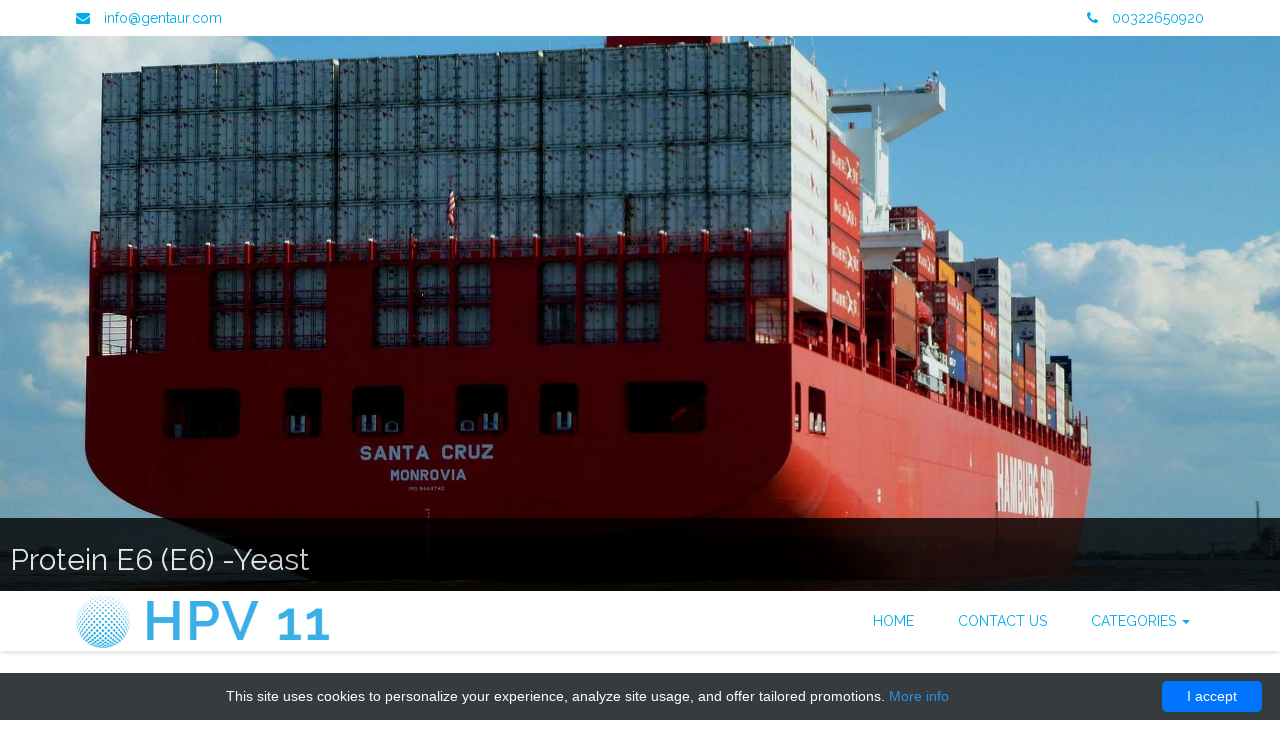

--- FILE ---
content_type: text/html; charset=UTF-8
request_url: https://hpv11.com/shop/3337-mbs-recombinant/4782-protein-e6-e6
body_size: 7707
content:
<!DOCTYPE html>
<html lang="en">
<head>
    <meta charset="utf-8"/>
    <title>Protein E6 (E6) | Technique alternative | 01022914899 - HPV11</title>
    <!--
    Powerful Template
    http://www.templatemo.com/tm-390-powerful
    -->
            <script type="application/ld+json">[{"@context":"http://schema.org/","@type":"WebSite","url":"http://hpv11.com/","name":"HPV11","description":"Human papillomavirus infection products"},{"@context":"http://schema.org/","@type":"Product","name":"Protein E6 (E6) -Yeast","sku":"01022914899","url":"http://hpv11.com/shop/3337-mbs-recombinant/4782-protein-e6-e6","offers":{"@type":"Offer","price":1995,"priceCurrency":"EUR","availability":"http://schema.org/InStock"},"manufacturer":{"@type":"Organization","name":"MBS Recombinant"},"category":null,"alternateName":"Protein E6 (E6) -Yeast","description":"Order Protein E6 E6 -Yeast 01022914899 at Gentaur Protein E6 (E6) Yeast"},{"@context":"http://schema.org/","@type":"BreadcrumbList","itemListElement":[{"@type":"ListItem","position":1,"item":{"id":"http://hpv11.com/","name":"Home"}},{"@type":"ListItem","position":2,"item":{"id":"http://hpv11.com/shop/3337-mbs-recombinant","name":"MBS Recombinant"}},{"@type":"ListItem","position":3,"item":{"id":"http://hpv11.com/shop/3337-mbs-recombinant/4782-protein-e6-e6","name":"Protein E6 (E6) -Yeast"}}]}]</script>
        <meta name="viewport" content="width=device-width, initial-scale=1.0">
    <style>header,nav{display:block}body{margin:0}a{background:transparent}a:focus{outline:thin dotted}a:active,a:hover{outline:0}h1{margin:.67em 0;font-size:2em}strong{font-weight:700}small{font-size:80%}img{border:0}button{margin:0;font-family:inherit;font-size:100%}button{line-height:normal}button{text-transform:none}button{cursor:pointer;-webkit-appearance:button}button::-moz-focus-inner{padding:0;border:0}@media print{*{color:#000!important;text-shadow:none!important;background:transparent!important;box-shadow:none!important}a,a:visited{text-decoration:underline}a[href]:after{content:" (" attr(href) ")"}a[href^="#"]:after{content:""}img{page-break-inside:avoid}img{max-width:100%!important}p,h2{orphans:3;widows:3}h2{page-break-after:avoid}}*,*:before,*:after{-webkit-box-sizing:border-box;-moz-box-sizing:border-box;box-sizing:border-box}body{font-family:helvetica neue,Helvetica,Arial,sans-serif;font-size:14px;line-height:1.428571429;color:#333;background-color:#fff}button{font-family:inherit;font-size:inherit;line-height:inherit}a{color:#428bca;text-decoration:none}a:hover,a:focus{color:#2a6496;text-decoration:underline}a:focus{outline:thin dotted;outline:5px auto -webkit-focus-ring-color;outline-offset:-2px}img{vertical-align:middle}.img-responsive{display:block;height:auto;max-width:100%}h1,h2,h4,h6{font-family:helvetica neue,Helvetica,Arial,sans-serif;font-weight:500;line-height:1.1;color:inherit}h1,h2{margin-top:20px;margin-bottom:10px}h4,h6{margin-top:10px;margin-bottom:10px}h1{font-size:36px}h2{font-size:30px}h4{font-size:18px}h6{font-size:12px}p{margin:0 0 10px}small{font-size:85%}.text-center{text-align:center}ul{margin-top:0;margin-bottom:10px}ul ul{margin-bottom:0}.container{padding-right:15px;padding-left:15px;margin-right:auto;margin-left:auto}.container:before,.container:after{display:table;content:" "}.container:after{clear:both}.container:before,.container:after{display:table;content:" "}.container:after{clear:both}@media(min-width:768px){.container{width:750px}}@media(min-width:992px){.container{width:970px}}@media(min-width:1200px){.container{width:1170px}}.row{margin-right:-15px;margin-left:-15px}.row:before,.row:after{display:table;content:" "}.row:after{clear:both}.row:before,.row:after{display:table;content:" "}.row:after{clear:both}.col-sm-4,.col-md-4,.col-md-6,.col-sm-8,.col-md-8,.col-xs-12,.col-sm-12,.col-md-12,.col-lg-3,.col-sm-4,.col-md-4,.col-sm-6,.col-md-6,.col-sm-8,.col-md-8,.col-xs-12,.col-sm-12,.col-md-12{position:relative;min-height:1px;padding-right:15px;padding-left:15px}.col-xs-12{float:left}.col-xs-12{width:100%}@media(min-width:768px){.col-sm-4,.col-sm-6,.col-sm-8,.col-sm-12{float:left}.col-sm-12{width:100%}.col-sm-8{width:66.66666666666666%}.col-sm-6{width:50%}.col-sm-4{width:33.33333333333333%}}@media(min-width:992px){.col-md-4,.col-md-6,.col-md-8,.col-md-12{float:left}.col-md-12{width:100%}.col-md-8{width:66.66666666666666%}.col-md-6{width:50%}.col-md-4{width:33.33333333333333%}}@media(min-width:1200px){.col-lg-3{float:left}.col-lg-3{width:25%}}.btn{display:inline-block;padding:6px 12px;margin-bottom:0;font-size:14px;font-weight:400;line-height:1.428571429;text-align:center;white-space:nowrap;vertical-align:middle;cursor:pointer;background-image:none;border:1px solid transparent;border-radius:4px;-webkit-user-select:none;-moz-user-select:none;-ms-user-select:none;-o-user-select:none;user-select:none}.btn:focus{outline:thin dotted;outline:5px auto -webkit-focus-ring-color;outline-offset:-2px}.btn:hover,.btn:focus{color:#333;text-decoration:none}.btn:active{background-image:none;outline:0;-webkit-box-shadow:inset 0 3px 5px rgba(0,0,0,.125);box-shadow:inset 0 3px 5px rgba(0,0,0,.125)}.btn-primary{color:#fff;background-color:#428bca;border-color:#357ebd}.btn-primary:hover,.btn-primary:focus,.btn-primary:active{color:#fff;background-color:#3276b1;border-color:#285e8e}.btn-primary:active{background-image:none}.caret{display:inline-block;width:0;height:0;margin-left:2px;vertical-align:middle;border-top:4px solid;border-right:4px solid transparent;border-left:4px solid transparent}.dropdown{position:relative}.dropdown-toggle:focus{outline:0}.dropdown-menu{position:absolute;top:100%;left:0;z-index:1000;display:none;float:left;min-width:160px;padding:5px 0;margin:2px 0 0;font-size:14px;list-style:none;background-color:#fff;border:1px solid rgba(0,0,0,.15);border-radius:4px;-webkit-box-shadow:0 6px 12px rgba(0,0,0,.175);box-shadow:0 6px 12px rgba(0,0,0,.175);background-clip:padding-box}.dropdown-menu>li>a{display:block;padding:3px 20px;clear:both;font-weight:400;line-height:1.428571429;color:#333;white-space:nowrap}.dropdown-menu>li>a:hover,.dropdown-menu>li>a:focus{color:#262626;text-decoration:none;background-color:#f5f5f5}.nav{padding-left:0;margin-bottom:0;list-style:none}.nav:before,.nav:after{display:table;content:" "}.nav:after{clear:both}.nav:before,.nav:after{display:table;content:" "}.nav:after{clear:both}.nav>li{position:relative;display:block}.nav>li>a{position:relative;display:block;padding:10px 15px}.nav>li>a:hover,.nav>li>a:focus{text-decoration:none;background-color:#eee}.center-block{display:block;margin-right:auto;margin-left:auto}.hidden-xs{display:block!important}@media(max-width:767px){.hidden-xs{display:none!important}}@media(min-width:768px) and (max-width:991px){.hidden-xs.hidden-sm{display:none!important}}.hidden-sm{display:block!important}@media(max-width:767px){.hidden-sm.hidden-xs{display:none!important}}@media(min-width:768px) and (max-width:991px){.hidden-sm{display:none!important}}.fa{display:inline-block;font:normal normal normal 14px/1 FontAwesome;font-size:inherit;text-rendering:auto;-webkit-font-smoothing:antialiased;-moz-osx-font-smoothing:grayscale}.fa-th-large:before{content:"\f009"}.fa-align-justify:before{content:"\f039"}.fa-phone:before{content:"\f095"}.fa-envelope:before{content:"\f0e0"}.fa-building-o:before{content:"\f0f7"}.fa-folder-open-o:before{content:"\f115"}.fa-commenting-o:before{content:"\f27b"}.fa-handshake-o:before{content:"\f2b5"}body{font-family:raleway,trebuchet ms,Arial,Helvetica,sans-serif}a{color:#00ace9}a:hover{text-decoration:none}p{color:#777}h1,h2,h4,h6{font-family:raleway,trebuchet ms,Arial,Helvetica,sans-serif;font-weight:400}img{max-width:100%;height:auto;width:100%}.templatemo_footer{font-size:13px}.btn-primary{background-color:#00ace9;border-color:#00ace9}.mainTop{margin:0}.mailme{line-height:36px}.fa-envelope{margin-right:10px}.socials{overflow:hidden}.mWrapper{margin-bottom:50px;box-shadow:0 4px 4px -2px #ddd;width:100%;background-color:#fff;z-index:5000}.logo{padding:0}.mainMenu ul{float:right;padding-left:0;margin-bottom:0}.mainMenu li{list-style-type:none;display:inline-block}.mainMenu li a{display:block;text-transform:uppercase;padding:20px}.mainMenu li a:hover{background-color:#00ace9;color:#f5f5f5}.section1,.section2,.section3{padding-bottom:30px;padding-top:70px;border-bottom:1px solid #e4e4e4}.secHeader{width:60%;margin:0 auto}.secHeader h1{text-transform:uppercase;color:#00ace9;letter-spacing:2px;font-size:42px;font-weight:600;margin-bottom:20px}.hexagon-a{height:160px;margin-top:6px;position:absolute;z-index:300;left:50%;margin-left:-55px}.hexagon-a a{margin:0 auto;width:26%;display:block;min-width:110px;position:relative}.hexagon-a a.hlinktop:hover .hexa-a{background:#00ace9;color:#fff}.hexagon{height:160px;margin-top:60px}.hexagon a.hlinkbott{margin:0 auto;width:26%;display:block;min-width:120px;position:relative}.hexagon a.hlinkbott:hover .hexa{background:#0094d3}.hexa-a{width:100%;min-width:110px;height:0;padding-bottom:57.7%;margin:30% 0 0;background:#fff;position:absolute;color:#00ace9;font-family:Futura,trebuchet ms,Arial,sans-serif;font-size:32px;-webkit-transition:all .2s ease-in-out;-webkit-transition-delay:0s;-moz-transition:all .2s ease-in-out 0s;-o-transition:all .2s ease-in-out 0s;transition:all .2s ease-in-out 0s;border-radius:0}.hexa-a:before,.hexa-a:after{content:"";display:block;width:inherit;height:inherit;padding:inherit;background:inherit;-webkit-transform:rotate(60deg);-moz-transform:rotate(60deg);-ms-transform:rotate(60deg);-o-transform:rotate(60deg);transform:rotate(60deg);z-index:0;position:absolute;border-radius:inherit}.hexa-a:after{-webkit-transform:rotate(-60deg);-moz-transform:rotate(-60deg);-ms-transform:rotate(-60deg);-o-transform:rotate(-60deg);transform:rotate(-60deg)}.hcontainer-a{position:absolute;left:0;top:0;height:100%;width:100%;z-index:10}.vertical-align-a{display:table;height:100%;width:100%}.texts-a{display:table-cell;vertical-align:middle;text-align:center}.hexa{width:100%;min-width:120px;height:0;padding-bottom:57.7%;margin:30% 0 0;background:#0094d3;position:absolute;color:#fff;font-family:Futura,trebuchet ms,Arial,sans-serif;font-size:14px;-webkit-transition:all .2s ease-in-out;-webkit-transition-delay:0s;-moz-transition:all .2s ease-in-out 0s;-o-transition:all .2s ease-in-out 0s;transition:all .2s ease-in-out 0s;border-radius:0}.hexa:before,.hexa:after{content:"";display:block;width:inherit;height:inherit;padding:inherit;background:inherit;-webkit-transform:rotate(60deg);-moz-transform:rotate(60deg);-ms-transform:rotate(60deg);-o-transform:rotate(60deg);transform:rotate(60deg);z-index:0;position:absolute;border-radius:inherit}.hexa:after{-webkit-transform:rotate(-60deg);-moz-transform:rotate(-60deg);-ms-transform:rotate(-60deg);-o-transform:rotate(-60deg);transform:rotate(-60deg)}.hcontainer{position:absolute;left:0;top:0;height:100%;width:100%;z-index:10}.vertical-align{display:table;height:100%;width:100%}.texts{display:table-cell;vertical-align:middle;text-align:center}.blok p{margin-bottom:30px}.switcher{text-align:center;margin:50px 0 30px}.switcher ul{padding-left:0}.switcher ul li{list-style-type:none;display:inline-block;margin:0 20px}.switcher ul li{color:#ccc;cursor:pointer}.switcher ul li:hover{color:#00ace9}.switcher ul li i{font-size:32px;-webkit-font-smoothing:antialiased}.switcher ul li.list-active{color:#00ace9}.menuSwitch{text-align:center;margin:30px 0 50px}.menuSwitch ul{padding-left:0}.menuSwitch ul li{list-style-type:none;display:inline-block;padding:10px 20px;border-radius:4px;cursor:pointer;color:#00ace9;-webkit-transition:background-color .3s ease-in;-moz-transition:background-color .3s ease-in;-o-transition:background-color .3s ease-in;transition:background-color .3s ease-in}.menuSwitch ul li:hover{background-color:#00ace9;color:#fff}.menuSwitch ul li.cat-active{background-color:#00ace9;color:#fff}.itemCont{overflow:hidden}.itemInfo{display:block}.itemInfo p{display:none}.thumb img{text-align:center}.dbox-list{width:100%;height:auto;padding-bottom:20px;margin-bottom:20px;border-bottom:1px solid #eee}.dbox-list>.itemCont>a>.thumb{width:100px;float:left}.dbox-list>.itemCont>a>.itemInfo{float:left;margin-left:30px;width:75%}.dbox-list>.itemCont>a>.itemInfo>p{display:block;color:#777}.dbox-list .goto{display:block;float:right}.knobWrap{margin:100px 0 30px}.knob{display:block;overflow:hidden;margin-bottom:50px;transition:all .2s linear;-o-transition:all .2s linear;-moz-transition:all .2s linear;-webkit-transition:all .2s linear}.gotop{background-color:#ddd;padding:15px 0}.bfWrap{padding:20px 0}@media only screen and (min-device-width:320px) and (max-width:480px){.mainMenu li a{padding:5px;font-size:8px}.secHeader{width:100%}.menuSwitch ul li{padding:5px;font-size:11px}}@media(max-width:767px){.logo{text-align:center}.mainMenu ul{float:none;text-align:center}.mainMenu li a{padding:10px}}@media(min-width:768px){.mainMenu li a{padding:20px 10px}}@media(min-width:992px){.mainMenu li a{padding:20px}}.c100.p66 .slice,.c100.p75 .slice,.c100.p90 .slice{clip:rect(auto,auto,auto,auto)}.c100 .bar,.c100.p66 .fill,.c100.p75 .fill,.c100.p90 .fill{position:absolute;border:.08em solid #00ace9;width:.84em;height:.84em;clip:rect(0,.5em,1em,0);-webkit-border-radius:50%;-moz-border-radius:50%;-ms-border-radius:50%;-o-border-radius:50%;border-radius:50%;-webkit-transform:rotate(0);-moz-transform:rotate(0);-ms-transform:rotate(0);-o-transform:rotate(0);transform:rotate(0)}.c100.p66 .bar:after,.c100.p66 .fill,.c100.p75 .bar:after,.c100.p75 .fill,.c100.p90 .bar:after,.c100.p90 .fill{-webkit-transform:rotate(180deg);-moz-transform:rotate(180deg);-ms-transform:rotate(180deg);-o-transform:rotate(180deg);transform:rotate(180deg)}.c100{position:relative;font-size:120px;width:1em;height:1em;-webkit-border-radius:50%;-moz-border-radius:50%;-ms-border-radius:50%;-o-border-radius:50%;border-radius:50%;margin:0 auto;background-color:#fff}.c100 *,.c100 *:before,.c100 *:after{-webkit-box-sizing:content-box;-moz-box-sizing:content-box;box-sizing:content-box}.c100.big{font-size:150px}.c100>span{position:absolute;width:100%;z-index:1;left:0;top:3.2em;line-height:1.4em;font-size:16px;color:#ccc;display:block;text-align:center;white-space:nowrap;-webkit-transition-property:all;-moz-transition-property:all;-o-transition-property:all;transition-property:all;-webkit-transition-duration:.2s;-moz-transition-duration:.2s;-o-transition-duration:.2s;transition-duration:.2s;-webkit-transition-timing-function:ease-out;-moz-transition-timing-function:ease-out;-o-transition-timing-function:ease-out;transition-timing-function:ease-out}.c100:after{position:absolute;top:.08em;left:.08em;display:block;content:" ";-webkit-border-radius:50%;-moz-border-radius:50%;-ms-border-radius:50%;-o-border-radius:50%;border-radius:50%;background-color:#f5f5f5;width:.84em;height:.84em;-webkit-transition-property:all;-moz-transition-property:all;-o-transition-property:all;transition-property:all;-webkit-transition-duration:.2s;-moz-transition-duration:.2s;-o-transition-duration:.2s;transition-duration:.2s;-webkit-transition-timing-function:ease-in;-moz-transition-timing-function:ease-in;-o-transition-timing-function:ease-in;transition-timing-function:ease-in}.c100 .slice{position:absolute;width:1em;height:1em;clip:rect(0,1em,1em,.5em)}.c100.p66 .bar{-webkit-transform:rotate(237.6deg);-moz-transform:rotate(237.6deg);-ms-transform:rotate(237.6deg);-o-transform:rotate(237.6deg);transform:rotate(237.6deg)}.c100.p75 .bar{-webkit-transform:rotate(270deg);-moz-transform:rotate(270deg);-ms-transform:rotate(270deg);-o-transform:rotate(270deg);transform:rotate(270deg)}.c100.p90 .bar{-webkit-transform:rotate(324deg);-moz-transform:rotate(324deg);-ms-transform:rotate(324deg);-o-transform:rotate(324deg);transform:rotate(324deg)}.c100:hover{cursor:default}.c100:hover>span{width:100%;line-height:1.4em;font-size:16px;color:#fff}.c100:hover:after{top:.04em;left:.04em;width:.92em;height:.92em;background-color:#307bbb}.nivoSlider{position:relative;width:100%;height:100%;overflow:hidden}.nivoSlider img{position:absolute;top:0;left:0;max-width:none}.nivo-main-image{display:block!important;position:relative!important;width:100%!important}.nivo-slice{display:block;position:absolute;z-index:5;height:100%;top:0}.nivo-caption{position:absolute;left:0;bottom:0;background:#000;color:#fff;width:100%;z-index:8;padding:5px 10px;opacity:.8;overflow:hidden;display:none;-moz-opacity:.8;filter:alpha(opacity=8);-webkit-box-sizing:border-box;-moz-box-sizing:border-box;box-sizing:border-box}.nivo-caption p{text-align:center;margin:0}.nivo-html-caption{display:none}.nivo-directionNav a{position:absolute;top:45%;z-index:9;cursor:pointer}.nivo-prevNav{left:0;width:25px;height:37px;background:url(/images/powerful/slider/arrows.png) top left no-repeat}.nivo-nextNav{right:0;width:25px;height:37px;background:url(/images/powerful/slider/arrows.png) top right no-repeat}body{min-width:320px;overflow-x:hidden}img{width:auto}.mainTop a:link,.mainTop a:visited,.mainMenu li a:link,.dbox-list>.itemCont>a:link,.switcher ul li,.btn,.imgSwitch>.row a:link{-webkit-transition:all .4s;-moz-transition:all .4s;-ms-transition:all .4s;-o-transition:all .4s;transition:all .4s}.socials{text-align:right}.fa-envelope{margin-right:unset}.mainTop .fa{margin-right:10px}.mainTop a:link,.mainTop a:visited{line-height:36px;height:36px;padding-left:6px;padding-right:6px;display:inline-block}.mainTop a:hover{color:#fff;background-color:#00ace9}.mainMenu li .dropdown-menu li{width:100%}.nivo-caption p{text-align:left;color:#eaeaea}.imgSwitch>.row{display:flex;flex-wrap:wrap}.imgSwitch>.row a:link{color:#000}.dbox-list>.itemCont>a>.itemInfo>:first-child{margin-top:0}.menuSwitch ul li+li{margin-left:4px}.d-flex{display:flex;flex-wrap:wrap}.itemInfo h4{line-height:2.2rem}.itemInfo{padding:0 10px}.mainMenu li li a{padding:10px 20px}.section1,.section2,.section3{border-bottom:0}@media(max-width:767px){.mainMenu li a{padding:5px}.dropdown-menu li a:link{white-space:normal}.dbox-list>.itemCont>a>.itemInfo{width:calc(100% - 190px)}}@media(max-width:550px){.nivo-directionNav a{top:5%}.secHeader h1{font-size:10vw}}@media only screen and (max-width:480px) and (min-device-width:320px){.mainMenu li a{padding:5px;font-size:11px}.dbox-list>.itemCont>a>.thumb{width:100%;margin-bottom:5px}.dbox-list>.itemCont>a>.thumb>img{object-fit:cover;height:40vh;width:100%}.dbox-list>.itemCont>a>.itemInfo{width:100%;margin-left:0}.dbox-list .goto{float:unset;margin:auto}.menuSwitch ul li{font-size:15px}}</style>
    <meta name="author" content="HPV11"/>
    <meta name="description" content="Order Protein E6 E6 -Yeast 01022914899 at Gentaur Protein E6 (E6) Yeast"/>
    <link rel="shortcut icon" href="data:image/x-icon;," type="image/x-icon"/>
            <link rel="canonical" href="https://gentaur.co.uk/2484757817/protein-e6-e6-yeast/mbs-recombinant?p=1022914899"/>
        <!-- HTML5 Shim and Respond.js IE8 support of HTML5 elements and media queries -->
    <!-- WARNING: Respond.js doesn't work if you view the page via file:// -->
    <!--[if lt IE 9]>
    <script src="https://oss.maxcdn.com/libs/html5shiv/3.7.0/html5shiv.js"></script>
    <script src="https://oss.maxcdn.com/libs/respond.js/1.3.0/respond.min.js"></script>
    <![endif]-->
</head>
<body>
<header>
    <div id="templatemo_top" class="mainTop">
        <div class="container">
            <div class="row">
                <div class="hidden-xs hidden-sm col-md-6">
                    <div class="mailme">
                        <a href="/cdn-cgi/l/email-protection#e28b8c848da285878c96839790cc818d8f">
                            <i class="fa fa-envelope"></i>
                            <span class="__cf_email__" data-cfemail="422b2c242d0225272c362337306c212d2f">[email&#160;protected]</span>
                        </a>
                    </div>
                </div>
                <div class="col-sm-12 col-md-6">
                    <div class="socials">
                        <a href="tel:00322650920">
                            <i class="fa fa-phone"></i>
                            00322650920
                        </a>
                    </div>
                </div>
            </div>
        </div>
    </div> <!-- e/o mainTop -->
        <div id="slider" class="nivoSlider">
        <img src="/images/powerful/slider/suppliers.jpg" alt="5" title="#caption_1"/>
    </div>
    <div id="caption_1" class="nivo-html-caption">
        <h2>Protein E6 (E6) -Yeast</h2>
    </div>

</header>
<div class="mWrapper">
    <div class="container">
        <div class="row">
            <div class="col-sm-4 col-md-4">
                <div class="logo">
                    <a href="https://hpv11.com/">
                        <img src="/images/powerful/logo.png" alt="HPV11">
                    </a>
                </div>
            </div>
            <div class="col-sm-8 col-md-8">
                <nav class="mainMenu">
                    <ul class="nav">
                                                                                                                        <li class="">
                                        <a class="menu" href="https://hpv11.com/">
                                            Home
                                        </a>
                                    </li>
                                                                                                                                                                                    <li class="">
                                        <a class="menu" href="https://hpv11.com/contact-offices">
                                            Contact us
                                        </a>
                                    </li>
                                                                                                                                                                                                                                                                <li class="dropdown ">
                                    <a class="menu dropdown-toggle" href="https://hpv11.com/categories" data-toggle="dropdown" aria-haspopup="true" aria-expanded="false">
                                        Categories
                                        <span class="caret"></span>
                                    </a>
                                    <ul class="dropdown-menu" role="menu">
                                                                                    <li class="">
                                                <a class="menu" href="https://hpv11.com/shop/3328-bio-logo">
                                                    bio logo
                                                </a>
                                            </li>
                                                                                    <li class="">
                                                <a class="menu" href="https://hpv11.com/shop/3329-geneall">
                                                    GeneAll
                                                </a>
                                            </li>
                                                                                    <li class="">
                                                <a class="menu" href="https://hpv11.com/shop/3330-bioma">
                                                    bioma
                                                </a>
                                            </li>
                                                                                    <li class="">
                                                <a class="menu" href="https://hpv11.com/shop/3331-nordic-mubio">
                                                    Nordic MUbio
                                                </a>
                                            </li>
                                                                                    <li class="">
                                                <a class="menu" href="https://hpv11.com/shop/3332-abebio">
                                                    abebio
                                                </a>
                                            </li>
                                                                                    <li class="">
                                                <a class="menu" href="https://hpv11.com/shop/3333-liferiver">
                                                    Liferiver
                                                </a>
                                            </li>
                                                                                    <li class="">
                                                <a class="menu" href="https://hpv11.com/shop/3334-brter-bioreagents">
                                                    brter bioreagents 
                                                </a>
                                            </li>
                                                                                    <li class="">
                                                <a class="menu" href="https://hpv11.com/shop/3335-abm-crispr">
                                                    ABM CrispR
                                                </a>
                                            </li>
                                                                                    <li class="">
                                                <a class="menu" href="https://hpv11.com/shop/3336-abbex">
                                                    abbex
                                                </a>
                                            </li>
                                                                                    <li class="">
                                                <a class="menu" href="https://hpv11.com/shop/3337-mbs-recombinant">
                                                    MBS Recombinant
                                                </a>
                                            </li>
                                                                                    <li class="">
                                                <a class="menu" href="https://hpv11.com/shop/3338-enlibio">
                                                    Enlibio
                                                </a>
                                            </li>
                                                                                    <li class="">
                                                <a class="menu" href="https://hpv11.com/shop/3339-ab-elisa-elisas">
                                                    ab-elisa elisas
                                                </a>
                                            </li>
                                                                                    <li class="">
                                                <a class="menu" href="https://hpv11.com/shop/3340-accurate-monoclonals">
                                                    accurate-monoclonals
                                                </a>
                                            </li>
                                                                                    <li class="">
                                                <a class="menu" href="https://hpv11.com/shop/3341-virostat">
                                                    VIROSTAT
                                                </a>
                                            </li>
                                                                                    <li class="">
                                                <a class="menu" href="https://hpv11.com/shop/3342-cusabio">
                                                    Cusabio
                                                </a>
                                            </li>
                                                                                    <li class="">
                                                <a class="menu" href="https://hpv11.com/categories">
                                                    View more &raquo;
                                                </a>
                                            </li>
                                                                            </ul>
                                </li>
                                                                        </ul>
                </nav>
            </div>
        </div>
    </div>
</div>                <div id="templatemo_services" class="section1">
    <div class="container">
        <div class="row">
            <div class="col-md-12">
                <div class="secHeader">
                    <h1 class="text-center">Details</h1>
                </div>
                <div class="row d-flex">
                                            <div class="col-xs-12 col-sm-6 col-md-5">
                            <div class="blok text-center">
                                <div class="hexagon-a">
                                    <a class="hlinktop">
                                        <div class="hexa-a">
                                            <div class="hcontainer-a">
                                                <div class="vertical-align-a">
                                                    <span class="texts-a"><i class="fa fa-info"></i></span>
                                                </div>
                                            </div>
                                        </div>
                                    </a>
                                </div>
                                <div class="hexagon">
                                    <a class="hlinkbott">
                                        <div class="hexa">
                                            <div class="hcontainer">
                                                <div class="vertical-align">
                                                    <span class="texts"></span>
                                                </div>
                                            </div>
                                        </div>
                                    </a>
                                </div>
                                <h4>Protein E6 (E6) -Yeast</h4>
                                <p>
                                    <small>
                                        Name
                                    </small>
                                </p>
                            </div>
                        </div>
                                                                <div class="col-xs-12 col-sm-6 col-md-3">
                            <div class="blok text-center">
                                <div class="hexagon-a">
                                    <a class="hlinktop">
                                        <div class="hexa-a">
                                            <div class="hcontainer-a">
                                                <div class="vertical-align-a">
                                                    <span class="texts-a"><i class="fa fa-archive"></i></span>
                                                </div>
                                            </div>
                                        </div>
                                    </a>
                                </div>
                                <div class="hexagon">
                                    <a class="hlinkbott">
                                        <div class="hexa">
                                            <div class="hcontainer">
                                                <div class="vertical-align">
                                                    <span class="texts"></span>
                                                </div>
                                            </div>
                                        </div>
                                    </a>
                                </div>
                                <h4>GEN1070425.Yeast</h4>
                                <p>
                                    <small>
                                        Catalog Number
                                    </small>
                                </p>
                            </div>
                        </div>
                                                                <div class="col-xs-12 col-sm-6 col-md-2">
                            <div class="blok text-center">
                                <div class="hexagon-a">
                                    <a class="hlinktop">
                                        <div class="hexa-a">
                                            <div class="hcontainer-a">
                                                <div class="vertical-align-a">
                                                    <span class="texts-a"><i class="fa fa-eur"></i></span>
                                                </div>
                                            </div>
                                        </div>
                                    </a>
                                </div>
                                <div class="hexagon">
                                    <a class="hlinkbott">
                                        <div class="hexa">
                                            <div class="hcontainer">
                                                <div class="vertical-align">
                                                    <span class="texts"></span>
                                                </div>
                                            </div>
                                        </div>
                                    </a>
                                </div>
                                <h4>1995 EUR</h4>
                                <p>
                                    <small>
                                        Price
                                    </small>
                                </p>
                            </div>
                        </div>
                                                                <div class="col-xs-12 col-sm-6 col-md-2">
                            <div class="blok text-center">
                                <div class="hexagon-a">
                                    <a class="hlinktop">
                                        <div class="hexa-a">
                                            <div class="hcontainer-a">
                                                <div class="vertical-align-a">
                                                    <span class="texts-a"><i class="fa fa-line-chart"></i></span>
                                                </div>
                                            </div>
                                        </div>
                                    </a>
                                </div>
                                <div class="hexagon">
                                    <a class="hlinkbott">
                                        <div class="hexa">
                                            <div class="hcontainer">
                                                <div class="vertical-align">
                                                    <span class="texts"></span>
                                                </div>
                                            </div>
                                        </div>
                                    </a>
                                </div>
                                <h4>1000ug</h4>
                                <p>
                                    <small>
                                        Size
                                    </small>
                                </p>
                            </div>
                        </div>
                                    </div>
                <div class="row text-center">
                    <a href="https://gentaur.co.uk/2484757817/protein-e6-e6-yeast/mbs-recombinant?p=1022914899" class="btn btn-lg btn-primary" rel="noopener noreferrer"
                       target="_blank">
                        Read more &amp; buy&nbsp;&nbsp;&nbsp;&nbsp;<i class="fa fa-money"></i>
                    </a>
                </div>
            </div>
        </div>
    </div>
    <div class="container section2">
        <div class="row">
            <div class="col-md-12">
                <div class="secHeader">
                    <h1 class="text-center">More information</h1>
                </div>
                <div class="row">
                                            <div class="col-xs-6 col-sm-3 col-md-3 prod-cnt dbox-list">
                            <div class="itemCont">
                                                                    <div class="itemInfo">
                                        <h4>General description</h4>
                                        <p>Protein E6 (E6) is a recombinant protein expressed in Yeast . The protein can be with or without a His-Tag or other tag in accordance to customer's request. All of our recombinant proteins are manufactured in strictly controlled facilities and by using a well established technology which guarantees full batch-to-bact consistency and experiment reproducibility.</p>
                                    </div>
                                                                </div>
                        </div>
                                            <div class="col-xs-6 col-sm-3 col-md-3 prod-cnt dbox-list">
                            <div class="itemCont">
                                                                    <div class="itemInfo">
                                        <h4>Storage</h4>
                                        <p>This protein can be stored at -20 degrees Celsius. For extended periods of time it is recommended to keep the protein frozen at -40 or -80 degrees Celsius. Avoid cycles of freezing and thawing as they might denaturate the polypeptide chains.</p>
                                    </div>
                                                                </div>
                        </div>
                                            <div class="col-xs-6 col-sm-3 col-md-3 prod-cnt dbox-list">
                            <div class="itemCont">
                                                                    <div class="itemInfo">
                                        <h4>Applications</h4>
                                        <p>This protein can be used as a positive control for applications such as ELISA, IFA, RIA, Western Blot, etc.</p>
                                    </div>
                                                                </div>
                        </div>
                                            <div class="col-xs-6 col-sm-3 col-md-3 prod-cnt dbox-list">
                            <div class="itemCont">
                                                                    <div class="itemInfo">
                                        <h4>Available also expressed in:</h4>
                                        <p>E Coli ; Yeast ; Baculovirus ; Mammalian Cell</p>
                                    </div>
                                                                </div>
                        </div>
                                            <div class="col-xs-6 col-sm-3 col-md-3 prod-cnt dbox-list">
                            <div class="itemCont">
                                                                    <div class="itemInfo">
                                        <h4>Purity</h4>
                                        <p>Greater than 90% (determined by SDS-PAGE)</p>
                                    </div>
                                                                </div>
                        </div>
                                            <div class="col-xs-6 col-sm-3 col-md-3 prod-cnt dbox-list">
                            <div class="itemCont">
                                                                    <div class="itemInfo">
                                        <h4>Long name</h4>
                                        <p>Recombinant Protein E6 (E6)</p>
                                    </div>
                                                                </div>
                        </div>
                                            <div class="col-xs-6 col-sm-3 col-md-3 prod-cnt dbox-list">
                            <div class="itemCont">
                                                                    <div class="itemInfo">
                                        <h4>Alternative names</h4>
                                        <p>Protein E6; Protein E6;</p>
                                    </div>
                                                                </div>
                        </div>
                                            <div class="col-xs-6 col-sm-3 col-md-3 prod-cnt dbox-list">
                            <div class="itemCont">
                                                                    <div class="itemInfo">
                                        <h4>Product category</h4>
                                        <p>Recombinant Proteins</p>
                                    </div>
                                                                </div>
                        </div>
                                            <div class="col-xs-6 col-sm-3 col-md-3 prod-cnt dbox-list">
                            <div class="itemCont">
                                                                    <div class="itemInfo">
                                        <h4>Form</h4>
                                        <p>Lyophilized protein</p>
                                    </div>
                                                                </div>
                        </div>
                                            <div class="col-xs-6 col-sm-3 col-md-3 prod-cnt dbox-list">
                            <div class="itemCont">
                                                                    <div class="itemInfo">
                                        <h4>Expression system</h4>
                                        <p>Yeast</p>
                                    </div>
                                                                </div>
                        </div>
                                            <div class="col-xs-6 col-sm-3 col-md-3 prod-cnt dbox-list">
                            <div class="itemCont">
                                                                    <div class="itemInfo">
                                        <h4>Other gene names</h4>
                                        <p>E6;</p>
                                    </div>
                                                                </div>
                        </div>
                                            <div class="col-xs-6 col-sm-3 col-md-3 prod-cnt dbox-list">
                            <div class="itemCont">
                                                                    <div class="itemInfo">
                                        <h4>Gene name</h4>
                                        <p>E6</p>
                                    </div>
                                                                </div>
                        </div>
                                    </div>
            </div>
        </div>
    </div>
</div> <!-- e/o section1 -->    <div id="back-top" class="gotop text-center">
    <a href="">Back to top</a>
</div>

<div class="bfWrap text-center">
    <div class="templatemo_footer">
        Copyright © 2011-2026 - HPV11
    </div>
</div>

<link rel="stylesheet" href="https://fonts.googleapis.com/css?family=Raleway:400,100,600" media="none" onload="if(media!=='all')media='all'">

<link rel="stylesheet" href="/css/powerful/bootstrap.min.css?version=v5" media="none"
      onload="if(media!=='all')media='all'">
<link rel="stylesheet" href="/css/font-awesome-4.min.css?version=v5" media="none"
      onload="if(media!=='all')media='all'">
<link rel="stylesheet" href="/css/powerful/templatemo_style.min.css?version=v5" media="none"
      onload="if(media!=='all')media='all'">
<link rel="stylesheet" href="/css/powerful/circle.min.css?version=v5" media="none"
      onload="if(media!=='all')media='all'">
<link rel="stylesheet" href="/css/powerful/nivo-slider.min.css?version=v5" media="none"
      onload="if(media!=='all')media='all'">
<link rel="stylesheet" href="/css/powerful/general.min.css?version=v5" media="none"
      onload="if(media!=='all')media='all'">

<script data-cfasync="false" src="/cdn-cgi/scripts/5c5dd728/cloudflare-static/email-decode.min.js"></script><script src="/js/powerful/modernizr.custom.js?version=v5" defer></script>
<script src="/js/powerful/jquery-1.10.2.min.js?version=v5" defer></script>
<script src="/js/powerful/bootstrap.min.js?version=v5" defer></script>
<script src="/js/powerful/jquery.cycle2.min.js?version=v5" defer></script>
<script src="/js/powerful/jquery.cycle2.carousel.min.js?version=v5" defer></script>
<script src="/js/powerful/jquery.nivo.slider.pack.js?version=v5" defer></script>
<script src="/js/powerful/jquery.cookie.min.js?version=v5" defer></script>
<script src="/js/powerful/jquery.mousewheel-3.0.6.pack.min.js?version=v5" defer></script>
<script src="/js/powerful/stickUp.min.js?version=v5" defer></script>
<script src="/js/powerful/global.min.js?version=v5" defer></script><script type="text/javascript" id="cookieinfo"
        src="//cookieinfoscript.com/js/cookieinfo.min.js"
        data-bg="#363b3e" data-fg="#FFF" data-link="#2990ea" data-cookie="CookieInfoScript"
        data-text-align="center" data-close-text="I accept" data-divlinkbg="#0073ff" data-divlink="#FFF"
        data-message="This site uses cookies to personalize your experience, analyze site usage, and offer tailored promotions.">
</script><script defer src="https://static.cloudflareinsights.com/beacon.min.js/vcd15cbe7772f49c399c6a5babf22c1241717689176015" integrity="sha512-ZpsOmlRQV6y907TI0dKBHq9Md29nnaEIPlkf84rnaERnq6zvWvPUqr2ft8M1aS28oN72PdrCzSjY4U6VaAw1EQ==" data-cf-beacon='{"version":"2024.11.0","token":"f73a7c851fcd4f2889f69fcd4b048ea6","r":1,"server_timing":{"name":{"cfCacheStatus":true,"cfEdge":true,"cfExtPri":true,"cfL4":true,"cfOrigin":true,"cfSpeedBrain":true},"location_startswith":null}}' crossorigin="anonymous"></script>
</body>
</html>



--- FILE ---
content_type: text/css
request_url: https://hpv11.com/css/powerful/general.min.css?version=v5
body_size: 403
content:
body{min-width:320px;overflow-x:hidden}img{width:auto}.mainTop a:link,.mainTop a:visited,.mainMenu li a:link,.dbox-list>.itemCont>a:link,.switcher ul li,.btn,.imgSwitch>.row a:link{-webkit-transition:all .4s;-moz-transition:all .4s;-ms-transition:all .4s;-o-transition:all .4s;transition:all .4s}.socials{text-align:right}.fa-envelope{margin-right:unset}.mainTop .fa{margin-right:10px}.mainTop a:link,.mainTop a:visited{line-height:36px;height:36px;padding-left:6px;padding-right:6px;display:inline-block}.mainTop a:hover{color:#fff;background-color:#00ace9}.mainMenu li .dropdown-menu li{width:100%}.open>.dropdown-menu{max-height:calc(100vh - 65px);max-width:calc(100vw - 40px);overflow-y:auto;right:0;left:unset}.nivo-caption p{text-align:left;color:#eaeaea}.imgSwitch>.row{display:flex;flex-wrap:wrap}.imgSwitch>.row a:link{color:#000}.imgSwitch>.row .dbox a:hover{color:#fff}.dbox-list>.itemCont>a>.itemInfo>:first-child{margin-top:0}.menuSwitch ul li+li{margin-left:4px}.d-flex{display:flex;flex-wrap:wrap}.single-office{margin-bottom:25px}.single-office p{margin-bottom:0}.single-article{font-size:1.6rem}.single-article p{color:#333}.itemInfo h4{line-height:2.2rem}.itemInfo{padding:0 10px}.mainMenu li li a{padding:10px 20px}.section1,.section2,.section3,.section4,.section5{border-bottom:0}.btn-pagination{margin-bottom:50px;margin-left:-10px;margin-right:-10px}.btn-pagination .btn{display:flex}.btn-pagination .btn>:first-child{margin-right:10px}.btn-pagination .btn .fa{line-height:20px}.dbox-list>.itemCont>.itemInfo>p{display:block;color:#777}@media(max-width:767px){.mainMenu li a{padding:5px}.nav .open>a,.nav .open>a:hover,.nav .open>a:focus{color:#0b3275}.open>.dropdown-menu{max-height:calc(100vh - 90px)}.dropdown-menu li a:link{white-space:normal}.dbox-list>.itemCont>a>.itemInfo{width:calc(100% - 190px)}}@media(max-width:550px){.nivo-directionNav a{top:5%}.secHeader h1{font-size:10vw}}@media only screen and (max-width:480px) and (min-device-width:320px){.mainMenu li a{padding:5px;font-size:11px}.dbox-list>.itemCont>a>.thumb{width:100%;margin-bottom:5px}.dbox-list>.itemCont>a>.thumb>img{object-fit:cover;height:40vh;width:100%}.dbox-list>.itemCont>a>.itemInfo{width:100%;margin-left:0}.dbox-list .goto{float:unset;margin:auto}.menuSwitch ul li{font-size:15px}}

--- FILE ---
content_type: application/javascript
request_url: https://hpv11.com/js/powerful/global.min.js?version=v5
body_size: 420
content:
document.addEventListener("DOMContentLoaded",function(){$.fn.cycle.defaults.autoSelector='.slideshow';var default_view='grid';if(typeof $.cookie('view')==='undefined'){$.cookie('view',default_view,{expires:7,path:'/'});}function get_grid(){$('.list').removeClass('list-active');$('.grid').addClass('grid-active');$('.prod-cnt').animate({opacity:0},function(){$('.prod-cnt').removeClass('dbox-list');$('.prod-cnt').addClass('dbox');$('.prod-cnt').stop().animate({opacity:1});});}function get_list(){$('.grid').removeClass('grid-active');$('.list').addClass('list-active');$('.prod-cnt').animate({opacity:0},function(){$('.prod-cnt').removeClass('dbox');$('.prod-cnt').addClass('dbox-list');$('.prod-cnt').stop().animate({opacity:1});});}if($.cookie('view')==='list'){$('.grid').removeClass('grid-active');$('.list').addClass('list-active');$('.prod-cnt').animate({opacity:0});$('.prod-cnt').removeClass('dbox');$('.prod-cnt').addClass('dbox-list');$('.prod-cnt').stop().animate({opacity:1});}if($.cookie('view')==='grid'){$('.list').removeClass('list-active');$('.grid').addClass('grid-active');$('.prod-cnt').animate({opacity:0});$('.prod-cnt').removeClass('dboxlist');$('.prod-cnt').addClass('dbox');$('.prod-cnt').stop().animate({opacity:1});}$('#list').click(function(){$.cookie('view','list');get_list()});$('#grid').click(function(){$.cookie('view','grid');get_grid();});$('.menuSwitch ul li').click(function(){var CategoryID=$(this).attr('category');$('.menuSwitch ul li').removeClass('cat-active');$(this).addClass('cat-active');$('.prod-cnt').each(function(){if(($(this).hasClass(CategoryID))===false){$(this).css({'display':'none'});}});$('.'+CategoryID).fadeIn();});jQuery('button.goto').click(function(){jQuery(this).prev().get(0).click();});$(window).load(function(){$('#slider').nivoSlider({prevText:'',nextText:'',controlNav:false});if($('#slider > img:not(.nivo-main-image)').size()===1){$('.nivo-directionNav').remove();}});$(document).ready(function(){$("#back-top").hide();$(function(){$(window).scroll(function(){if($(this).scrollTop()>100){$('#back-top').fadeIn();}else{$('#back-top').fadeOut();}});$('#back-top a').click(function(){$('body,html').animate({scrollTop:0},800);return false;});});});$('a[href*=#]:not([href=#])').click(function(){if(location.pathname.replace(/^\//,'')===this.pathname.replace(/^\//,'')&&location.hostname===this.hostname){var target=$(this.hash);target=target.length?target:$('[name='+this.hash.slice(1)+']');if(target.length){$('html,body').animate({scrollTop:target.offset().top},1000);return false;}}});$(document).ready(function(){$('.mWrapper').stickUp({marginTop:'auto'});});});